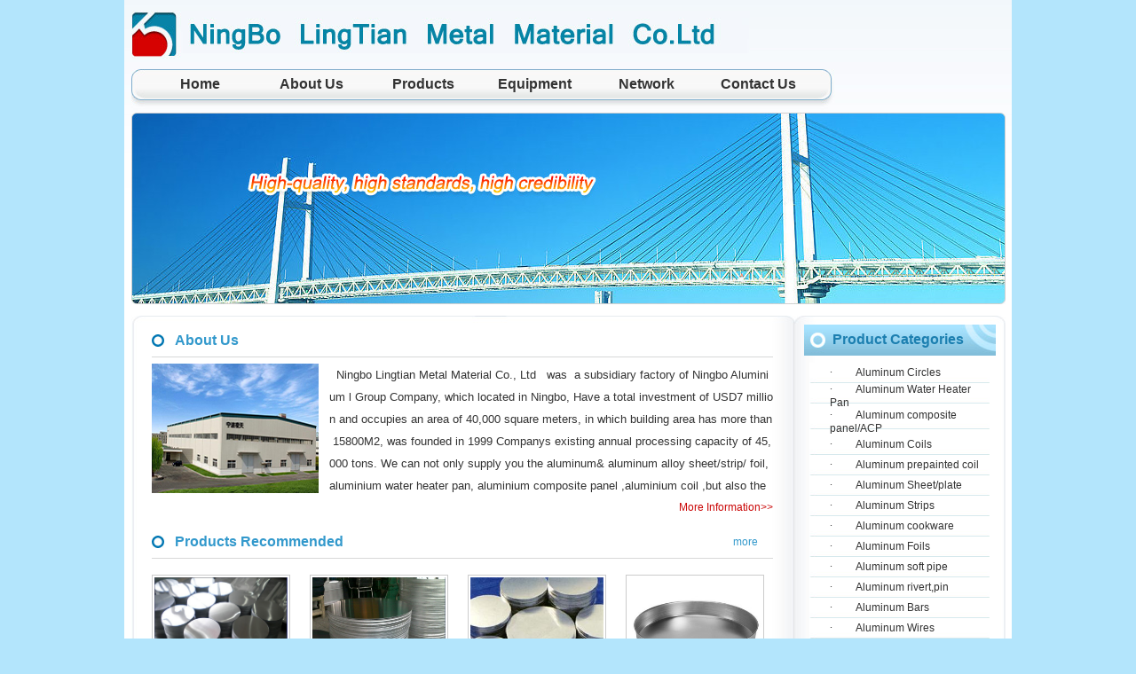

--- FILE ---
content_type: text/html
request_url: http://nbalu.com/?rid=672
body_size: 5274
content:

<!DOCTYPE html PUBLIC "-//W3C//DTD XHTML 1.0 Transitional//EN" "http://www.w3.org/TR/xhtml1/DTD/xhtml1-transitional.dtd">
<html xmlns="http://www.w3.org/1999/xhtml">
<head>
<meta http-equiv="Content-Type" content="text/html; charset=gb2312" />
<title>aluminium circle,aluminium disc,aluminium ACP,aluminium coil,aluminium foil,aluminium roll-Home</title>
<meta name="author" content="Name:ttpp.com.cn QQ:781459815 Email:781459815@qq.com">
<meta name="Copyright" content="xiaodao" />
<meta name="keywords" content="Aluminium sheet ,Aluminium coil ,Aluminium composite panel ,Aluminium Mirror,Aluminium circle" />
<meta name="description" content="aluminium circle, aluminium disc, aluminium circles, aluminium disc, aluminum circle, aluminum disc, aluminum circles, aluminum disc, aluminium circle, aluminium disc, aluminium circles, aluminium disc, aluminum circle, aluminum disc, aluminum circles, aluminum disc, aluminium circle, aluminium disc, aluminium circles, aluminium disc, aluminum circle, aluminum disc, aluminum circles, aluminum disc, aluminium circle, aluminium disc, aluminium circles, aluminium disc, aluminum circle, aluminum disc, aluminum circles, aluminum disc, aluminium circle, aluminium disc, aluminium circles, aluminium disc, aluminum circle, aluminum disc, aluminum circles, aluminum disc, aluminium circle, aluminium disc, aluminium circles, aluminium disc, aluminum circle, aluminum disc, aluminum circles, aluminum disc, Aluminium coil,bobina de aluminio, rollo de aluminio, bobina de aluminio, chapa de aluminio, placa de aluminio, cinta, cinta de aluminio, aluminio círculo, disco de aluminio, papel de aluminio, aluminio placa de cuadros, cuadros de aluminio de la hoja, hoja de estuco en relieve, la hoja de diamante en relieve, de chapa de aluminio recubierto, de aluminio prepintado bobina de aluminio chapa prepintada, lámina de aluminio compuesto, panel de aluminio, de aluminio 2014, de aluminio 2024, de aluminio 7075，de bobinas de alumínio, rolo de alumínio, bobina de alumínio, chapas de alumínio, placa de alumínio, tira, fita de alumínio, círculo, disco de alumínio, folha de alumínio, alumínio xadrez chapa de alumínio xadrez folha, folha de estuque em relevo, folha de diamante em relevo, folha de alumínio revestido, alumínio prepainted bobina, alumínio prepainted folha de alumínio em folha compósita, alumínio painel, de alumínio 2014, alumínio 2024, 7075 alumínio， aluminium sheet, aluminium plate, aluminium foil, aluminium disc, aluminium roll, aluminium circle,cable de aluminio ACSR nùmero ,cable de aluminio ACSR nùmero ,cable de aluminio ACSR nùmero , aluminium bar, aluminium rod, aluminium wire, aluminium profile, aluminium 1050, aluminium 3105, aluminium 3005, aluminium 2024, aluminium 7075, aluminium extrusion, aluminium 2014, aluminium 5005, aluminium paper, aluminium strip, bobinas de aluminio, aluminio, lámina de aluminio, oblea de aluminio, alumínio, folha de alumínio, wafer de alumínio, alumínio círculo, tira de alumínio, uma folha de alumínio, une feuille d&#39;aluminium, enroulement en aluminium, feuille aluminium, aluminium cercle,Aluminium coil, aluminium sheet, aluminium plate, aluminium foil, aluminium disc, aluminium roll, aluminium circle, aluminium bar, aluminium rod, aluminium wire, aluminium profile, aluminium 1050, aluminium 3105, aluminium 3005, aluminium 2024, aluminium 7075, aluminium extrusion, aluminium 2014, aluminium 5005, aluminium paper, aluminium strip, bobinas de aluminio, aluminio, lámina de aluminio, oblea de aluminio, alumínio, folha de alumínio, wafer de alumínio, alumínio círculo, tira de alumínio, uma folha de alumínio, une feuille d&#39;aluminium, enroulement en aluminium, feuille aluminium, aluminium cercle,Aluminium coil, aluminium sheet, aluminium plate, aluminium foil, aluminium disc, aluminium roll, aluminium circle, aluminium bar, aluminium rod, aluminium wire, aluminium profile, aluminium 1050, aluminium 3105, aluminium 3005, aluminium 2024, aluminium 7075, aluminium extrusion, aluminium 2014, aluminium 5005, aluminium paper, aluminium strip, bobinas de aluminio, aluminio, lámina de aluminio, oblea de aluminio, alumínio, folha de alumínio, wafer de alumínio, alumínio círculo, tira de alumínio, uma folha de alumínio, une feuille d&#39;aluminium, enroulement en aluminium, feuille aluminium, aluminium cercle,Aluminium coil, aluminium sheet, aluminium plate, aluminium foil, aluminium disc, aluminium roll, aluminium circle, aluminium bar, aluminium rod, aluminium wire, aluminium profile, aluminium 1050, aluminium 3105, aluminium 3005, aluminium 2024, aluminium 7075, aluminium extrusion, aluminium 2014, aluminium 5005, aluminium paper, aluminium strip, bobinas de aluminio, aluminio, lámina de aluminio, oblea de aluminio, alumínio, folha de alumínio, wafer de alumínio, alumínio círculo, tira de alumínio, uma folha de alumínio, une feuille d&#39;aluminium, enroulement en aluminium, feuille aluminium, aluminium cercle,Aluminium coil, aluminium sheet, aluminium plate, aluminium foil, aluminium disc, aluminium roll, aluminium circle, aluminium bar, aluminium rod, aluminium wire, aluminium profile, aluminium 1050, aluminium 3105, aluminium 3005, aluminium 2024, aluminium 7075, aluminium extrusion, aluminium 2014, aluminium 5005, aluminium paper, aluminium strip, bobinas de aluminio, aluminio, lámina de aluminio, oblea de aluminio, alumínio, folha de alumínio, wafer de alumínio, alumínio círculo, tira de alumínio, uma folha de alumínio, une feuille d&#39;aluminium, enroulement en aluminium, feuille aluminium, aluminium cercle,Aluminium coil, aluminium sheet, aluminium plate, aluminium foil, aluminium disc, aluminium roll, aluminium circle, aluminium bar, aluminium rod, aluminium wire, aluminium profile, aluminium 1050, aluminium 3105, aluminium 3005, aluminium 2024, aluminium 7075, aluminium extrusion, aluminium 2014, aluminium 5005, aluminium paper, aluminium strip, bobinas de aluminio, aluminio, lámina de aluminio, oblea de aluminio, alumínio, folha de alumínio, wafer de alumínio, alumínio círculo, tira de alumínio, uma folha de alumínio, une feuille d&#39;aluminium, enroulement en aluminium, feuille aluminium, aluminium cercle,Aluminium coil, aluminium sheet, aluminium plate, aluminium foil, aluminium disc, aluminium roll, aluminium circle, aluminium bar, aluminium rod, aluminium wire, aluminium profile, aluminium 1050, aluminium 3105, aluminium 3005, aluminium 2024, aluminium 7075, aluminium extrusion, aluminium 2014, aluminium 5005, aluminium paper, aluminium strip, bobinas de aluminio, aluminio, lámina de aluminio, oblea de aluminio, alumínio, folha de alumínio, wafer de alumínio, alumínio círculo, tira de alumínio, uma folha de alumínio, une feuille d&#39;aluminium, enroulement en aluminium, feuille aluminium, aluminium cercle,Aluminium coil, aluminium sheet, aluminium plate, aluminium foil, aluminium disc, aluminium roll, aluminium circle, aluminium bar, aluminium rod, aluminium wire, aluminium profile, aluminium 1050, aluminium 3105, aluminium 3005, aluminium 2024, aluminium 7075, aluminium extrusion, aluminium 2014, aluminium 5005, aluminium paper, aluminium strip, bobinas de aluminio, aluminio, lámina de aluminio, oblea de aluminio, alumínio, folha de alumínio, wafer de alumínio, alumínio círculo, tira de alumínio, uma folha de alumínio, une feuille d&#39;aluminium, enroulement en aluminium, feuille aluminium, aluminium cercle,Aluminium coil, aluminium sheet, aluminium plate, aluminium foil, aluminium disc, aluminium roll, aluminium circle, aluminium bar, aluminium rod, aluminium wire, aluminium profile, aluminium 1050, aluminium 3105, aluminium 3005, aluminium 2024, aluminium 7075, aluminium extrusion, aluminium 2014, aluminium 5005, aluminium paper, aluminium strip, bobinas de aluminio, aluminio, lámina de aluminio, oblea de aluminio, alumínio, folha de alumínio, wafer de alumínio, alumínio círculo, tira de alumínio, uma folha de alumínio, une feuille d&#39;aluminium, enroulement en aluminium, feuille aluminium, aluminium cercle,Aluminium coil, aluminium sheet, aluminium plate, aluminium foil, aluminium disc, aluminium roll, aluminium circle, aluminium bar, aluminium rod, aluminium wire, aluminium profile, aluminium 1050, aluminium 3105, aluminium 3005, aluminium 2024, aluminium 7075, aluminium extrusion, aluminium 2014, aluminium 5005, aluminium paper, aluminium strip, bobinas de aluminio, aluminio, lámina de aluminio, oblea de aluminio, alumínio, folha de alumínio, wafer de alumínio, alumínio círculo, tira de alumínio, uma folha de alumínio, une feuille d&#39;aluminium, enroulement en aluminium, feuille aluminium, aluminium cercle,Aluminium coil, aluminium sheet, aluminium plate, aluminium foil, aluminium disc, aluminium roll, aluminium circle, aluminium bar, aluminium rod, aluminium wire, aluminium profile, aluminium 1050, aluminium 3105, aluminium 3005, aluminium 2024, aluminium 7075, aluminium extrusion, aluminium 2014, aluminium 5005, aluminium paper, aluminium strip, bobinas de aluminio, aluminio, lámina de aluminio, oblea de aluminio, alumínio, folha de alumínio, wafer de alumínio, alumínio círculo, tira de alumínio, uma folha de alumínio, une feuille d&#39;aluminium, enroulement en aluminium, feuille aluminium, aluminium cercle,Aluminium coil, aluminium sheet, aluminium plate, aluminium foil, aluminium disc, aluminium roll, aluminium circle, aluminium bar, aluminium rod, aluminium wire, aluminium profile, aluminium 1050, aluminium 3105, aluminium 3005, aluminium 2024, aluminium 7075, aluminium extrusion, aluminium 2014, aluminium 5005, aluminium paper, aluminium strip, bobinas de aluminio, aluminio, lámina de aluminio, oblea de aluminio, alumínio, folha de alumínio, wafer de alumínio, alumínio círculo, tira de alumínio, uma folha de alumínio, une feuille d&#39;aluminium, enroulement en aluminium, feuille aluminium, aluminium cercle,Aluminium coil, aluminium sheet, aluminium plate, aluminium foil, aluminium disc, aluminium roll, aluminium circle, aluminium bar, aluminium rod, aluminium wire, aluminium profile, aluminium 1050, aluminium 3105, aluminium 3005, aluminium 2024, aluminium 7075, aluminium extrusion, aluminium 2014, aluminium 5005, aluminium paper, aluminium strip, bobinas de aluminio, aluminio, lámina de aluminio, oblea de aluminio, alumínio, folha de alumínio, wafer de alumínio, alumínio círculo, tira de alumínio, uma folha de alumínio, une feuille d&#39;aluminium, enroulement en aluminium, feuille aluminium, aluminium cercle,Aluminium coil, aluminium sheet, aluminium plate, aluminium foil, aluminium disc, aluminium roll, aluminium circle, aluminium bar, aluminium rod, aluminium wire, aluminium profile, aluminium 1050, aluminium 3105, aluminium 3005, aluminium 2024, aluminium 7075, aluminium extrusion, aluminium 2014, aluminium 5005, aluminium paper, aluminium strip, bobinas de aluminio, aluminio, lámina de aluminio, oblea de aluminio, alumínio, folha de alumínio, wafer de alumínio, alumínio círculo, tira de alumínio, uma folha de alumínio, une feuille d&#39;aluminium, enroulement en aluminium, feuille aluminium, aluminium cercle,Aluminium coil, aluminium sheet, aluminium plate, aluminium foil, aluminium disc, aluminium roll, aluminium circle, aluminium bar, aluminium rod, aluminium wire, aluminium profile, aluminium 1050, aluminium 3105, aluminium 3005, aluminium 2024, aluminium 7075, aluminium extrusion, aluminium 2014, aluminium 5005, aluminium paper, aluminium strip, bobinas de aluminio, aluminio, lámina de aluminio, oblea de aluminio, alumínio, folha de alumínio, wafer de alumínio, alumínio círculo, tira de alumínio, uma folha de alumínio, une feuille d&#39;aluminium, enroulement en aluminium, feuille aluminium, aluminium cercle,Aluminium coil, aluminium sheet, aluminium plate, aluminium foil, aluminium disc, aluminium roll, aluminium circle, aluminium bar, aluminium rod, aluminium wire, aluminium profile, aluminium 1050, aluminium 3105, aluminium 3005, aluminium 2024, aluminium 7075, aluminium extrusion, aluminium 2014, aluminium 5005, aluminium paper, aluminium strip, bobinas de aluminio, aluminio, lámina de aluminio, oblea de aluminio, alumínio, folha de alumínio, wafer de alumínio, alumínio círculo, tira de alumínio, uma folha de alumínio, une feuille d&#39;aluminium, enroulement en aluminium, feuille aluminium, aluminium cercle,Aluminium coil, aluminium sheet, aluminium plate, aluminium foil, aluminium disc, aluminium roll, aluminium circle, aluminium bar, aluminium rod, aluminium wire, aluminium profile, aluminium 1050, aluminium 3105, aluminium 3005, aluminium 2024, aluminium 7075, aluminium extrusion, aluminium 2014, aluminium 5005, aluminium paper, aluminium strip, bobinas de aluminio, aluminio, lámina de aluminio, oblea de aluminio, alumínio, folha de alumínio, wafer de alumínio, alumínio círculo, tira de alumínio, uma folha de alumínio, une feuille d&#39;aluminium, enroulement en aluminium, feuille aluminium, aluminium cercle,aluminium composite sheet,aluminium ACPaluminium composite sheet,aluminium ACP" />
<link href="css/css.css" rel="stylesheet" type="text/css">
<script src="css/js.js" type="text/javascript"></script>
<script type="text/javascript" src="css/png.js"></script>
</head>

<body>
<table width="1000" border="0" cellspacing="0" cellpadding="0" class="indextab" align="center">
  <tr>
    <td>
    

<table width="985" border="0" align="center" cellpadding="0" cellspacing="0">
  <tr>
    <td height="78"><img src="images/logo.jpg" width="697" height="54" /></td>
  </tr>
</table>
<table width="985" border="0" align="center" cellpadding="0" cellspacing="0">
  <tr>
    <td><table width="793" border="0" cellspacing="0" cellpadding="0">
      <tr>
        <td width="15"><img src="images/mu_q.jpg" width="15" height="49" /></td>
        <td valign="top" background="images/mu_bg.jpg"><table width="100%" border="0" cellspacing="0" cellpadding="0">
          <tr>
            <td width="125" height="35" align="center" class="muout" onmouseover="this.className='muon'" onmouseout="this.className='muout'"><a href="index.asp">Home</a></td>
            <td width="126" align="center" class="muout" onmouseover="this.className='muon'" onmouseout="this.className='muout'"><a href="Company.asp?id=1">About Us</a></td>
            <td width="126" align="center" class="muout" onmouseover="this.className='muon'" onmouseout="this.className='muout'"><a href="news.asp?pid=2">Products</a></td>
            <td width="126" align="center" class="muout" onmouseover="this.className='muon'" onmouseout="this.className='muout'"><a href="Company.asp?id=5">Equipment</a></td>
            <td width="126" align="center" class="muout" onmouseover="this.className='muon'" onmouseout="this.className='muout'"><a href="Company.asp?id=3">Network</a></td>
            <td align="center" class="muout" onmouseover="this.className='muon'" onmouseout="this.className='muout'"><a href="Company.asp?id=4">Contact Us</a></td>
          </tr>
        </table></td>
        <td width="24"><img src="images/mu_h.jpg" width="24" height="49" /></td>
      </tr>
    </table></td>
  </tr>
</table>
<table width="985" border="0" align="center" cellpadding="0" cellspacing="0">
  <tr>
    <td><img src="images/bans.jpg" width="985" height="216" /></td>
  </tr>
</table>
<table width="985" border="0" align="center" cellpadding="0" cellspacing="0" style="margin-top:13px;">
  <tr>
    <td><img src="images/s.jpg" width="985" height="10" /></td>
  </tr>
  <tr>
    <td background="images/nbg.jpg"><table width="985" border="0" cellspacing="0" cellpadding="0">
      <tr>
        <td width="747" valign="top"><table width="700" border="0" align="center" cellpadding="0" cellspacing="0">
          <tr>
            <td><table width="100%" border="0" cellspacing="0" cellpadding="0" class="xixian">
              <tr>
                <td width="26" height="36"><img src="images/btq.jpg" width="14" height="14" /></td>
                <td class="biaoti">About Us</td>
              </tr>
            </table></td>
          </tr>
          <tr>
            <td height="190"><table width="100%" border="0" cellspacing="0" cellpadding="0">
              <tr>
                <td width="204" height="150" valign="top"><img src="images/jj.jpg" width="188" height="146" /></td>
                <td valign="top" class="jianjie">
				<div style="height:150px; width:500px;word-wrap:break-word; overflow:hidden; font-size:13px;">
				
	&nbsp;&nbsp;Ningbo&nbsp;Lingtian&nbsp;Metal&nbsp;Material&nbsp;Co.,&nbsp;Ltd&nbsp;&nbsp;&nbsp;was&nbsp;&nbsp;a&nbsp;subsidiary&nbsp;factory&nbsp;of&nbsp;Ningbo&nbsp;Aluminium&nbsp;l&nbsp;Group&nbsp;Company,&nbsp;which&nbsp;located&nbsp;in&nbsp;Ningbo,&nbsp;Have&nbsp;a&nbsp;total&nbsp;investment&nbsp;of&nbsp;USD7&nbsp;million&nbsp;and&nbsp;occupies&nbsp;an&nbsp;area&nbsp;of&nbsp;40,000&nbsp;square&nbsp;meters,&nbsp;in&nbsp;which&nbsp;building&nbsp;area&nbsp;has&nbsp;more&nbsp;than&nbsp;15800M2,&nbsp;was&nbsp;founded&nbsp;in&nbsp;1999&nbsp;Companys&nbsp;existing&nbsp;annual&nbsp;processing&nbsp;capacity&nbsp;of&nbsp;45,000&nbsp;tons.&nbsp;We&nbsp;can&nbsp;not&nbsp;only&nbsp;supply&nbsp;you&nbsp;the&nbsp;aluminum&amp;&nbsp;aluminum&nbsp;alloy&nbsp;sheet/strip/&nbsp;foil,aluminium&nbsp;water&nbsp;heater&nbsp;pan,&nbsp;aluminium&nbsp;composite&nbsp;panel&nbsp;,aluminium&nbsp;coil&nbsp;,but&nbsp;also&nbsp;the&nbsp;extending&nbsp;fabricated&nbsp;products&nbsp;and&nbsp;considerate&nbsp;procurement&nbsp;service.&nbsp;&nbsp;


	&nbsp;

				</div>
				<div style="text-align:right;"><a href="Company.asp?id=1" style="color:#CA0707;">More Information>> </a></div></td>
              </tr>
            </table></td>
          </tr>
        </table>
          <table width="700" border="0" align="center" cellpadding="0" cellspacing="0">
            <tr>
              <td><table width="100%" border="0" cellspacing="0" cellpadding="0" class="xixian">
                  <tr>
                    <td width="26" height="36"><img src="images/btq.jpg" width="14" height="14" /></td>
                    <td class="biaoti">Products Recommended</td>
                    <td width="45"><a href="news.asp?pid=2" style="color:#3399CC;">more</a></td>
                  </tr>
              </table></td>
            </tr>
            <tr>
              <td height="360">

	<table width="150" border="0" cellspacing="0" cellpadding="0" style=" margin-top:10px;" class="icps">
                <tr>
                  <td><a href="ReadNews.asp?rid=661"><img src="UploadFiles/Arcitle/201310220462099270.jpg" width="150" height="130" border="0" style="border:1px #cccccc solid; padding:2px;" /></a></td>
                </tr>
                <tr>
                  <td height="26" align="center" valign="bottom"><a href="ReadNews.asp?rid=661">Aluminium&nbsp;Circle,Chi</a></td>
                </tr>
              </table>
		
	<table width="150" border="0" cellspacing="0" cellpadding="0" style=" margin-top:10px;" class="icps">
                <tr>
                  <td><a href="ReadNews.asp?rid=664"><img src="UploadFiles/Arcitle/201310220492277270.jpg" width="150" height="130" border="0" style="border:1px #cccccc solid; padding:2px;" /></a></td>
                </tr>
                <tr>
                  <td height="26" align="center" valign="bottom"><a href="ReadNews.asp?rid=664">Aluminium&nbsp;Circle,Chi</a></td>
                </tr>
              </table>
		
	<table width="150" border="0" cellspacing="0" cellpadding="0" style=" margin-top:10px;" class="icps">
                <tr>
                  <td><a href="ReadNews.asp?rid=662"><img src="UploadFiles/Arcitle/201310221345037709.jpg" width="150" height="130" border="0" style="border:1px #cccccc solid; padding:2px;" /></a></td>
                </tr>
                <tr>
                  <td height="26" align="center" valign="bottom"><a href="ReadNews.asp?rid=662">Aluminium&nbsp;Circle,Chi</a></td>
                </tr>
              </table>
		
	<table width="150" border="0" cellspacing="0" cellpadding="0" style=" margin-top:10px;" class="icpst">
                <tr>
                  <td><a href="ReadNews.asp?rid=663"><img src="UploadFiles/Arcitle/2016112110333033934.jpg" width="150" height="130" border="0" style="border:1px #cccccc solid; padding:2px;" /></a></td>
                </tr>
                <tr>
                  <td height="26" align="center" valign="bottom"><a href="ReadNews.asp?rid=663">Aluminium&nbsp;&nbsp;Water&nbsp;Hea</a></td>
                </tr>
              </table>
		
	<table width="150" border="0" cellspacing="0" cellpadding="0" style=" margin-top:10px;" class="icps">
                <tr>
                  <td><a href="ReadNews.asp?rid=702"><img src="UploadFiles/Arcitle/20131022195730858.jpg" width="150" height="130" border="0" style="border:1px #cccccc solid; padding:2px;" /></a></td>
                </tr>
                <tr>
                  <td height="26" align="center" valign="bottom"><a href="ReadNews.asp?rid=702">aluminium&nbsp;coil,alumi</a></td>
                </tr>
              </table>
		
	<table width="150" border="0" cellspacing="0" cellpadding="0" style=" margin-top:10px;" class="icps">
                <tr>
                  <td><a href="ReadNews.asp?rid=711"><img src="UploadFiles/Arcitle/20117261093376061.jpg" width="150" height="130" border="0" style="border:1px #cccccc solid; padding:2px;" /></a></td>
                </tr>
                <tr>
                  <td height="26" align="center" valign="bottom"><a href="ReadNews.asp?rid=711">color-coated&nbsp;alumini</a></td>
                </tr>
              </table>
		
	<table width="150" border="0" cellspacing="0" cellpadding="0" style=" margin-top:10px;" class="icps">
                <tr>
                  <td><a href="ReadNews.asp?rid=766"><img src="UploadFiles/Arcitle/201310321164424710.jpg" width="150" height="130" border="0" style="border:1px #cccccc solid; padding:2px;" /></a></td>
                </tr>
                <tr>
                  <td height="26" align="center" valign="bottom"><a href="ReadNews.asp?rid=766">color&nbsp;coated&nbsp;alumini</a></td>
                </tr>
              </table>
		
	<table width="150" border="0" cellspacing="0" cellpadding="0" style=" margin-top:10px;" class="icpst">
                <tr>
                  <td><a href="ReadNews.asp?rid=746"><img src="UploadFiles/Arcitle/20131022141768264.jpg" width="150" height="130" border="0" style="border:1px #cccccc solid; padding:2px;" /></a></td>
                </tr>
                <tr>
                  <td height="26" align="center" valign="bottom"><a href="ReadNews.asp?rid=746">Aluminium&nbsp;Composite&nbsp;</a></td>
                </tr>
              </table>
		
			  </td>
            </tr>
          </table>
          <table width="700" border="0" align="center" cellpadding="0" cellspacing="0">
            <tr>
              <td><table width="100%" border="0" cellspacing="0" cellpadding="0" class="xixian">
                  <tr>
                    <td width="26" height="36"><img src="images/btq.jpg" width="14" height="14" /></td>
                    <td class="biaoti">Equipment</td>
                    <td width="45"><a href="Company.asp?id=5" style="color:#3399CC;">more</a></td>
                  </tr>
              </table></td>
            </tr>
            <tr>
              <td height="180">
	<table width="150" border="0" cellspacing="0" cellpadding="0" class="icps">
                <tr>
                  <td><img src="UploadFiles/Arcitle/201171419422744286.jpg" width="150" height="130" border="0" style="border:1px #cccccc solid; padding:2px;" /></td>
                </tr>
                <tr>
                  <td height="26" align="center" valign="bottom"></td>
                </tr>
              </table>
		
	<table width="150" border="0" cellspacing="0" cellpadding="0" class="icps">
                <tr>
                  <td><img src="UploadFiles/Arcitle/201171419415038680.jpg" width="150" height="130" border="0" style="border:1px #cccccc solid; padding:2px;" /></td>
                </tr>
                <tr>
                  <td height="26" align="center" valign="bottom"></td>
                </tr>
              </table>
		
	<table width="150" border="0" cellspacing="0" cellpadding="0" class="icps">
                <tr>
                  <td><img src="UploadFiles/Arcitle/201171417103112608.jpg" width="150" height="130" border="0" style="border:1px #cccccc solid; padding:2px;" /></td>
                </tr>
                <tr>
                  <td height="26" align="center" valign="bottom"></td>
                </tr>
              </table>
		
	<table width="150" border="0" cellspacing="0" cellpadding="0" class="icpst">
                <tr>
                  <td><img src="UploadFiles/Arcitle/201171416553738439.jpg" width="150" height="130" border="0" style="border:1px #cccccc solid; padding:2px;" /></td>
                </tr>
                <tr>
                  <td height="26" align="center" valign="bottom"></td>
                </tr>
              </table>
		</td>
            </tr>
          </table></td>
        <td valign="top">
		<table width="216" border="0" align="center" cellpadding="0" cellspacing="0">
          <tr>
            <td height="35" background="images/rightbtbg.jpg" style="padding-left:32px; font-weight:bold; color:#1C7FB0; font-size:16px;">Product Categories</td>
          </tr>
        </table>
          <table width="203" border="0" align="center" cellpadding="0" cellspacing="0" class="mtop">
            <tr>
              <td height="184" valign="top"><table width="203" border="0" align="center" cellpadding="0" cellspacing="0">
                
				<tr>
                  <td height="23" class="r_r_rout" onmouseover="this.className='r_r_ron'" onmouseout="this.className='r_r_rout'"><a href="news.asp?pid=2&id=10"><span>·</span> 　　Aluminum Circles</a></td>
                </tr>
				 
				<tr>
                  <td height="23" class="r_r_rout" onmouseover="this.className='r_r_ron'" onmouseout="this.className='r_r_rout'"><a href="news.asp?pid=2&id=25"><span>·</span> 　　Aluminum Water Heater Pan</a></td>
                </tr>
				 
				<tr>
                  <td height="23" class="r_r_rout" onmouseover="this.className='r_r_ron'" onmouseout="this.className='r_r_rout'"><a href="news.asp?pid=2&id=21"><span>·</span> 　　Aluminum composite panel/ACP</a></td>
                </tr>
				 
				<tr>
                  <td height="23" class="r_r_rout" onmouseover="this.className='r_r_ron'" onmouseout="this.className='r_r_rout'"><a href="news.asp?pid=2&id=6"><span>·</span> 　　Aluminum Coils</a></td>
                </tr>
				 
				<tr>
                  <td height="23" class="r_r_rout" onmouseover="this.className='r_r_ron'" onmouseout="this.className='r_r_rout'"><a href="news.asp?pid=2&id=15"><span>·</span> 　　Aluminum prepainted coil</a></td>
                </tr>
				 
				<tr>
                  <td height="23" class="r_r_rout" onmouseover="this.className='r_r_ron'" onmouseout="this.className='r_r_rout'"><a href="news.asp?pid=2&id=5"><span>·</span> 　　Aluminum Sheet/plate</a></td>
                </tr>
				 
				<tr>
                  <td height="23" class="r_r_rout" onmouseover="this.className='r_r_ron'" onmouseout="this.className='r_r_rout'"><a href="news.asp?pid=2&id=7"><span>·</span> 　　Aluminum Strips</a></td>
                </tr>
				 
				<tr>
                  <td height="23" class="r_r_rout" onmouseover="this.className='r_r_ron'" onmouseout="this.className='r_r_rout'"><a href="news.asp?pid=2&id=13"><span>·</span> 　　Aluminum cookware</a></td>
                </tr>
				 
				<tr>
                  <td height="23" class="r_r_rout" onmouseover="this.className='r_r_ron'" onmouseout="this.className='r_r_rout'"><a href="news.asp?pid=2&id=9"><span>·</span> 　　Aluminum Foils</a></td>
                </tr>
				 
				<tr>
                  <td height="23" class="r_r_rout" onmouseover="this.className='r_r_ron'" onmouseout="this.className='r_r_rout'"><a href="news.asp?pid=2&id=24"><span>·</span> 　　Aluminum soft pipe</a></td>
                </tr>
				 
				<tr>
                  <td height="23" class="r_r_rout" onmouseover="this.className='r_r_ron'" onmouseout="this.className='r_r_rout'"><a href="news.asp?pid=2&id=14"><span>·</span> 　　Aluminum rivert,pin</a></td>
                </tr>
				 
				<tr>
                  <td height="23" class="r_r_rout" onmouseover="this.className='r_r_ron'" onmouseout="this.className='r_r_rout'"><a href="news.asp?pid=2&id=8"><span>·</span> 　　Aluminum Bars</a></td>
                </tr>
				 
				<tr>
                  <td height="23" class="r_r_rout" onmouseover="this.className='r_r_ron'" onmouseout="this.className='r_r_rout'"><a href="news.asp?pid=2&id=11"><span>·</span> 　　Aluminum Wires</a></td>
                </tr>
				 
				<tr>
                  <td height="23" class="r_r_rout" onmouseover="this.className='r_r_ron'" onmouseout="this.className='r_r_rout'"><a href="news.asp?pid=2&id=12"><span>·</span> 　　Aluminum Pipes</a></td>
                </tr>
				 
				<tr>
                  <td height="23" class="r_r_rout" onmouseover="this.className='r_r_ron'" onmouseout="this.className='r_r_rout'"><a href="news.asp?pid=2&id=20"><span>·</span> 　　Aluminum kettle</a></td>
                </tr>
				 
				<tr>
                  <td height="23" class="r_r_rout" onmouseover="this.className='r_r_ron'" onmouseout="this.className='r_r_rout'"><a href="news.asp?pid=2&id=18"><span>·</span> 　　Aluminum beak</a></td>
                </tr>
				 
				<tr>
                  <td height="23" class="r_r_rout" onmouseover="this.className='r_r_ron'" onmouseout="this.className='r_r_rout'"><a href="news.asp?pid=2&id=19"><span>·</span> 　　Aluminum handle</a></td>
                </tr>
				 
				<tr>
                  <td height="23" class="r_r_rout" onmouseover="this.className='r_r_ron'" onmouseout="this.className='r_r_rout'"><a href="news.asp?pid=2&id=17"><span>·</span> 　　Aluminum ACSR</a></td>
                </tr>
				
              </table></td>
            </tr>
          </table>
          <table width="203" border="0" align="center" cellpadding="0" cellspacing="0" class="mtop">
            <tr>
              <td><table width="100%" border="0" cellspacing="0" cellpadding="0">
                <tr>
                  <td width="26" height="36"><img src="images/btq.jpg" width="14" height="14" /></td>
                  <td class="biaoti">Search</td>
                </tr>
              </table></td>
            </tr>
<script language="javascript">
function check(){
if(document.form1.so.value=="")
  {
alert("请输入关键字！");
document.form1.so.focus();
return false;
}}
</script>
            <form id="form1" name="form1" method="post" onsubmit="return check()" action="news.asp?pid=2"><tr>
              <td height="30" valign="top">
                  <input name="so" type="text" id="so" style="width:172px; height:15px; line-height:15px;" maxlength="20" /></td>
            </tr>
            <tr>
              <td align="right"><input type="image" name="imageField" src="images/go.jpg"  style="margin-right:27px;"/></td>
            </tr></form>
          </table>
          <table width="203" border="0" align="center" cellpadding="0" cellspacing="0" class="mtop">
            <tr>
              <td><table width="203" border="0" align="center" cellpadding="0" cellspacing="0" class="mtop">
                <tr>
                  <td><table width="100%" border="0" cellspacing="0" cellpadding="0">
                      <tr>
                        <td width="26" height="36"><img src="images/btq.jpg" width="14" height="14" /></td>
                        <td class="biaoti">Contact Us</td>
                      </tr>
                  </table></td>
                  <td width="73" height="70">&nbsp;</td>
                </tr>
              </table></td>
            </tr>
            <tr>
              <td height="156">
                <table width="100%" border="0" cellspacing="0" cellpadding="0">
                  
                  <tr>
                    <td height="40"><img src="images/dh.jpg" width="34" height="22" /></td>
                    <td>86-574-63213056</td>
                  </tr>
                  <tr>
                    <td height="40"><img src="images/cz.jpg" width="32" height="30" /></td>
                    <td>86-574-63213056</td>
                  </tr><!--
				  <tr>
                    <td width="40" height="40"><img src="images/yx.jpg" width="32" height="26" /></td>
                    <td></td>
                  </tr>-->
                </table>
   
              </td>
            </tr>
          </table>
		</td>
      </tr>
    </table></td>
  </tr>
  <tr>
    <td><img src="images/x.jpg" width="985" height="9" /></td>
  </tr>
</table>
<table width="985" border="0" align="center" cellpadding="0" cellspacing="0" class="mtop">
  <tr>
    <td height="25" align="center" bgcolor="#147CD5" style="line-height:26px; color:#FFFFFF;">Copyright Right &copy; 2010-2011 NingBo LingTian Metal Material Co.Ltd 　　Add:353# Cibai Road,Hushan Street,Cixi,Ningbo,P.R.China,aluminium coil,aluminium roll,aluminium sheet,aluminium foil,aluminium disc,aluminium circle,aluminium 3105,aluminium bar,aluminium rod,aluminium sheet,aluminium pipe,aluminium coils,aluminium sheet,circ</td>
  </tr>
  <tr>
    <td height="72" align="center" style="line-height:26px;">
Email: <a href="mailto:jiadonal@gmail.com">jiadonal@gmail.com</a>　　Tel:86-574-63213056　　Fax:86-574-63213056
<br />
China <a href="news.asp?pid=2&amp;id=5">aluminium sheets</a>  <a href="news.asp?pid=2&amp;id=6">aluminium coils</a> <a href="news.asp?pid=2&amp;id=9">aluminium foils</a> <a href="news.asp?pid=2&amp;id=10">aluminium circles</a> <a href="news.asp?pid=2&id=7">aluminium strips</a> supplier</td>
  </tr>
</table>



    </td>
  </tr>
</table>

</body>
</html>


--- FILE ---
content_type: text/css
request_url: http://nbalu.com/css/css.css
body_size: 730
content:
body,td,th {
font-family:Arial, Helvetica, sans-serif;
	font-size: 12px;
	color: #333333;
}
body {
	margin-left: 0px;
	margin-top: 0px;
	margin-right: 0px;
	margin-bottom: 0px;
	/*background:url(../images/bg.jpg) repeat-x top;*/
	background-color:#b3e5fc;
}
a:link {
	color: #333333;
	text-decoration: none;
}
a:visited {
	text-decoration: none;
	color: #333333;
}
a:hover {
	text-decoration: none;
	color: #CA0707;
}
a:active {
	text-decoration: none;
	color: #CA0707;
}
.indextab{background:url(../images/bg.jpg) repeat-x top #FFF;}
.muout{ font-size:16px; font-weight:bold;}
.muon{ font-size:16px; font-weight:bold; background:url(../images/mu_on.jpg) no-repeat center; line-height:35px;}
.muon a:link{ color:#5090BE; height:35px; display:block;}
.muon a:visited{ color:#5090BE; height:35px; display:block;}
.muon a:hover{ color:#5090BE; height:35px; display:block;}
.muon a:active{ color:#5090BE; height:35px; display:block;}
.biaoti{ color:#3399CC; font-size:14px; font-weight:bold; font-size:16px;}
.xixian{ border-bottom:1px #D7D8D8 solid;}
.jianjie{ line-height:25px;}
.icps{ float:left; margin-right:22px;}
.icpst{ float:left;}
.mtop{ margin-top:8px;}
.r_r_rout{ padding-left:23px; background:url(../images/r_out.jpg);}
.r_r_rout span{ font-family:"宋体";}
.r_r_ron{ padding-left:23px; background:url(../images/r_on.jpg);}
.r_r_ron span{ font-family:"宋体";}
.r_r_ron a:link{ color:#333333;}
.r_r_ron a:visited{ color:#333333;}
.r_r_ron a:hover{ color:#333333;}
.r_r_ron a:active{ color:#333333;}
.ncps{ float:left; margin-right:22px; margin-top:22px;}
.ncpst{ float:left; margin-top:22px;}

--- FILE ---
content_type: application/javascript
request_url: http://nbalu.com/css/js.js
body_size: 890
content:
//加入收藏(如:h(this,'http://www.wuchenghua.com.cn'))
function h(obj,url){obj.style.behavior='url(#default#homepage)';obj.setHomePage(url);}
// 说明：用 JavaScript 实现网页图片等比例缩放 
// 整理：http://www.ttpp.com.cn
function DrawImage(ImgD,FitWidth,FitHeight){
	var image=new Image();
	image.src=ImgD.src;
	if(image.width>0 && image.height>0){
		if(image.width/image.height>= FitWidth/FitHeight){
			if(image.width>FitWidth){
				ImgD.width=FitWidth;
				ImgD.height=(image.height*FitWidth)/image.width;
			}else{
					ImgD.width=image.width;
					ImgD.height=image.height;
			}
		}else{
				if(image.height>FitHeight){
					ImgD.height=FitHeight;
					ImgD.width=(image.width*FitHeight)/image.height;
				}else{
						ImgD.width=image.width;
						ImgD.height=image.height;
				}
		}
	}
}
//检测某范围内图片大小
function control_img(cid,cwidth,cheight){
var id=cid;
var arr=document.getElementById(id);
if(arr==null) return false;
var wh=cwidth;
var ct=cheight;
var arr=arr.getElementsByTagName("IMG");
for(var i=0;i<arr.length;i++){
DrawImage(arr[i],wh,ct);
}
}
//检测用户登录
function CheckUserForm()
{
	if(document.mx_UserLogin.mx_UserName.value=="")
	{
		alert("请输入用户名！");
		document.mx_UserLogin.mx_UserName.focus();
		return false;
	}
	if(document.mx_UserLogin.mx_Password.value == "")
	{
		alert("请输入密码！");
		document.mx_UserLogin.mx_Password.focus();
		return false;
	}
}

--- FILE ---
content_type: application/javascript
request_url: http://nbalu.com/css/png.js
body_size: 767
content:
// JavaScript Document

function correctPNGxd()
{
  for(var i=0; i<document.images.length; i++)
  {
   var imgxd = document.images[i]
   var imgNamexd = imgxd.src.toUpperCase()
   if (imgNamexd.substring(imgNamexd.length-3, imgNamexd.length) == "PNG")
   {
   var imgIDxd = (imgxd.id) ? "id='" + imgxd.id + "' " : ""
   var imgClassxd = (imgxd.className) ? "class='" + imgxd.className + "' " : ""
   var imgTitlexd = (imgxd.title) ? "title='" + imgxd.title + "' " : "title='" + imgxd.alt + "' "
   var imgStylexd = "display:inline-block;" + imgxd.style.cssText
   if (imgxd.align == "left") imgStylexd = "float:left;" + imgStylexd
   if (imgxd.align == "right") imgStylexd = "float:right;" + imgStylexd
   if (imgxd.parentElement.href) imgStylexd = "cursor:hand;" + imgStylexd 
   var strNewHTMLxd = "<span " + imgIDxd + imgClassxd + imgTitlexd
   + " style=\"" + "width:" + imgxd.width + "px; height:" + imgxd.height + "px;" + imgStylexd + ";"
   + "filter:progid:DXImageTransform.Microsoft.AlphaImageLoader"
   + "(src=\'" + imgxd.src + "\', sizingMethod='scale');\"></span>"
   imgxd.outerHTML = strNewHTMLxd
   i = i-1
   };
  };
};
if(navigator.userAgent.indexOf("MSIE")>-1)
{
window.attachEvent("onload", correctPNGxd);
};